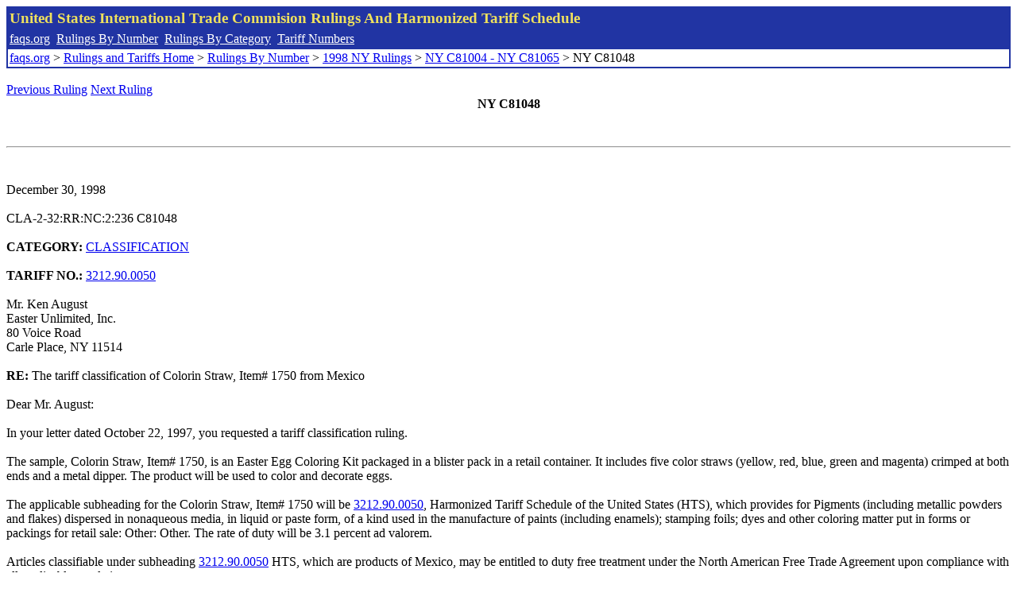

--- FILE ---
content_type: text/html; charset=UTF-8
request_url: http://www.faqs.org/rulings/rulings1998NYC81048.html
body_size: 2287
content:
<!DOCTYPE html PUBLIC "-//W3C//DTD XHTML 1.0 Strict//EN" "http://www.w3.org/TR/xhtml1/DTD/xhtml1-strict.dtd">
<html xmlns="http://www.w3.org/1999/xhtml" lang="en">
<head>
<meta http-equiv="Content-Type" content="text/html; charset=UTF-8" />
<title>NY C81048 - The tariff classification of Colorin Straw, Item# 1750 from Mexico - United States International Trade Commision Rulings</title>
</head>
<body>
<table style="text-align: left; color: rgb(255, 255, 153); background-color: rgb(33, 52, 163); width: 100%; height: 58px;" border="0" cellpadding="2" cellspacing="2"><tbody><tr style="color: rgb(239, 225, 93);"><td colspan="1" rowspan="1"><big><strong>United States International Trade Commision Rulings And Harmonized Tariff Schedule</strong></big></td></tr><tr><td colspan="1" rowspan="1" style="color: white;"><a style="color: white;" href="/">faqs.org</a>&nbsp;&nbsp;<a style="color: white;" href="http://faqs.org/rulings/ruling.html">Rulings By Number</a>&nbsp;&nbsp;<a style="color: white;" href="http://faqs.org/rulings/category.html">Rulings By Category</a>&nbsp;&nbsp;<a style="color: white;" href="http://faqs.org/rulings/tariff.html">Tariff Numbers</a></td></tr><tr><td style="background-color: white;"><span style="color: black;"><a href="/">faqs.org</a> > <a href="http://faqs.org/rulings/index.html">Rulings and Tariffs Home</a> > <a href="http://faqs.org/rulings/ruling.html">Rulings By Number</a> > <a href="http://faqs.org/rulings/ruling1998NY.html">1998 NY Rulings</a> > <a href="http://faqs.org/rulings/ruling1998NY185.html">NY C81004 - NY C81065</a> > NY C81048
</span></td></tr></tbody></table>
<br/><a href="http://faqs.org/rulings/rulings1998NYC81047.html">Previous Ruling</a> <a href="http://faqs.org/rulings/rulings1998NYC81049.html">Next Ruling</a><br/>
<center><strong>NY C81048</center></strong><br>
<script language="JavaScript">
<!--
function google_ad_request_done(google_ads) { var i;
if (google_ads.length>0) document.write('<hr><br><a href=\"' + google_info.feedback_url + '\" style=\"color:black; text-decoration:none\" onMouseOver=\"this.style.textDecoration=\'underline\'\" onMouseOut=\"this.style.textDecoration=\'none\'\"><b>Ads by Google</b></a>');

for(i = 0; i < google_ads.length && i < 3; ++i) { 
document.write('<br><a href=' +
google_ads[i].url 
+ ' onMouseOver="window.status=\''
+ google_ads[i].visible_url
+ '\'; return true"'
+ ' onMouseout="window.status=\'\'; return true"'

+'>' + '<b>' + 
google_ads[i].line1 +
'</b></a> - '
+ ''

+ google_ads[i].line2 + '  ' + google_ads[i].line3 + ' - '+

' <a class=\"red\" href=' + google_ads[i].url

+ ' onMouseOver="window.status=\''
+ google_ads[i].visible_url
+ '\'; return true"'
+ ' onMouseout="window.status=\'\'; return true"'

+ '>' +
google_ads[i].visible_url +
'</a><br>'
); 
} }

// -->
</script>

<script type="text/javascript"><!--
google_ad_client = "pub-5788426211617053";
google_ad_output = "js";
google_ad_channel ="4256548808";
google_feedback = "on"
//--></script> <script type="text/javascript"
src=" http://pagead2.googlesyndication.com/pagead/show_ads.js">
</script><br><hr> 

<br>
<b></b><br>
December 30, 1998<br>
<b></b><br>
CLA-2-32:RR:NC:2:236 C81048<br>
<b></b><br>
<b>CATEGORY:</b> <a href="http://faqs.org/rulings/CLASSIFICATION.html">CLASSIFICATION</a> <br>
<b></b><br>
<b>TARIFF NO.:</b> <a href="http://faqs.org/rulings/tariffs/32129000.html">3212.90.0050</a><br>
<b></b><br>
Mr. Ken August<br>
Easter Unlimited, Inc.<br>
80 Voice Road<br>
Carle Place, NY 11514<br>
<b></b><br>
<b>RE:</b> The tariff classification of Colorin Straw, Item# 1750 from Mexico<br>
<b></b><br>
Dear Mr. August:<br>
<b></b><br>
In your letter dated October 22, 1997, you requested a tariff classification ruling.<br>
<b></b><br>
The sample, Colorin Straw, Item# 1750, is an Easter Egg Coloring Kit packaged in a blister pack in a retail container. It includes five color straws (yellow, red, blue, green and magenta) crimped at both ends and a metal dipper. The product will be used to color and decorate eggs.<br>
<b></b><br>
The applicable subheading for the Colorin Straw, Item# 1750 will be <a href="http://faqs.org/rulings/tariffs/32129000.html">3212.90.0050</a>, Harmonized Tariff Schedule of the United States (HTS), which provides for Pigments (including metallic powders and flakes) dispersed in nonaqueous media, in liquid or paste form, of a kind used in the manufacture of paints (including enamels); stamping foils; dyes and other coloring matter put in forms or packings for retail sale: Other: Other. The rate of duty will be 3.1 percent ad valorem.<br>
<b></b><br>
Articles classifiable under subheading <a href="http://faqs.org/rulings/tariffs/32129000.html">3212.90.0050</a> HTS, which are products of Mexico, may be entitled to duty free treatment under the North American Free Trade Agreement upon compliance with all applicable regulations.<br>
<b></b><br>
This ruling is being issued under the provisions of Part 177 of the Customs Regulations (19 C.F.R. 177).<br>
<b></b><br>
A copy of the ruling or the control number indicated above should be provided with the entry documents filed at the time this merchandise is imported. If you have any questions regarding the ruling, contact National Import Specialist V. Gualario at 212-466-5744.<br>
<b></b><br>
Sincerely,<br>
<b></b><br>
Robert B. Swierupski<br>
Director<br>


<br/><a href="http://faqs.org/rulings/rulings1998NYC81047.html">Previous Ruling</a> <a href="http://faqs.org/rulings/rulings1998NYC81049.html">Next Ruling</a><br/><br/><strong>See also:</strong><ul>
<li><a href="http://faqs.org/rulings/tariffs/32129000.html"> Tariff No.: 3212.90.00 - Pigments dispersed in nonaqueous media, in liquid or paste form, used in making paints; dyes & coloring matter packaged for retail sale</a></li></ul>

</body>
</html>


--- FILE ---
content_type: text/html; charset=utf-8
request_url: https://www.google.com/recaptcha/api2/aframe
body_size: 267
content:
<!DOCTYPE HTML><html><head><meta http-equiv="content-type" content="text/html; charset=UTF-8"></head><body><script nonce="xMbIaf5IqM7Xwpxbj40xvw">/** Anti-fraud and anti-abuse applications only. See google.com/recaptcha */ try{var clients={'sodar':'https://pagead2.googlesyndication.com/pagead/sodar?'};window.addEventListener("message",function(a){try{if(a.source===window.parent){var b=JSON.parse(a.data);var c=clients[b['id']];if(c){var d=document.createElement('img');d.src=c+b['params']+'&rc='+(localStorage.getItem("rc::a")?sessionStorage.getItem("rc::b"):"");window.document.body.appendChild(d);sessionStorage.setItem("rc::e",parseInt(sessionStorage.getItem("rc::e")||0)+1);localStorage.setItem("rc::h",'1769110503420');}}}catch(b){}});window.parent.postMessage("_grecaptcha_ready", "*");}catch(b){}</script></body></html>